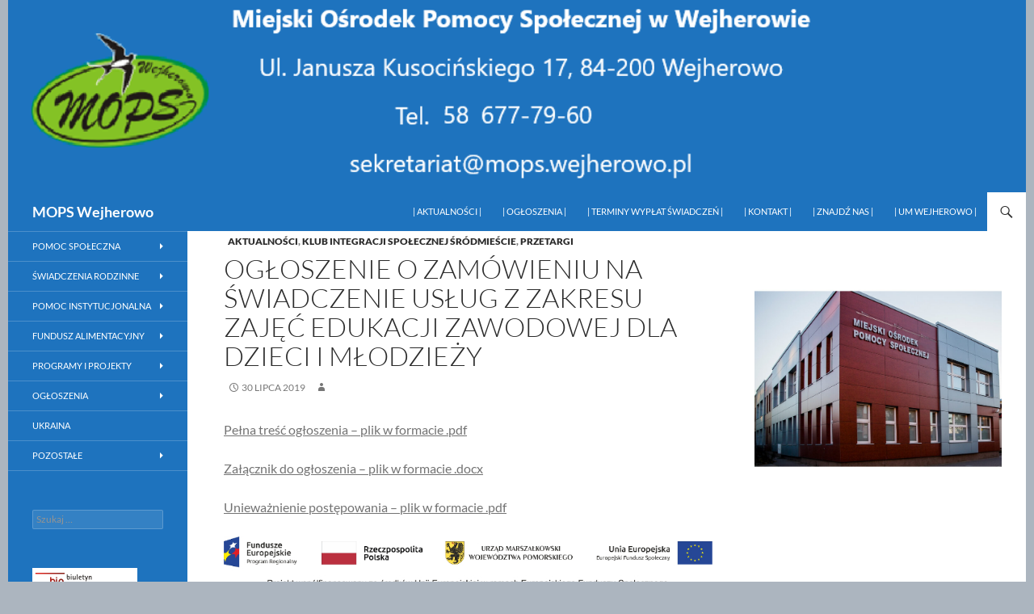

--- FILE ---
content_type: text/html; charset=UTF-8
request_url: http://mops.wejherowo.pl/2019/07/30/ogloszenie-o-zamowieniu-na-swiadczenie-uslug-z-zakresu-zajec-edukacji-zawodowej-dla-dzieci-i-mlodziezy/
body_size: 17442
content:
<!DOCTYPE html>
<!--[if IE 7]>
<html class="ie ie7" lang="pl-PL">
<![endif]-->
<!--[if IE 8]>
<html class="ie ie8" lang="pl-PL">
<![endif]-->
<!--[if !(IE 7) & !(IE 8)]><!-->
<html lang="pl-PL">
<!--<![endif]-->
<head>
	<meta charset="UTF-8">
	<meta name="viewport" content="width=device-width">
	<title>Ogłoszenie o zamówieniu na świadczenie usług z zakresu zajęć edukacji zawodowej dla dzieci i młodzieży | MOPS Wejherowo</title>
	<link rel="profile" href="https://gmpg.org/xfn/11">
	<link rel="pingback" href="http://mops.wejherowo.pl/xmlrpc.php">
	<!--[if lt IE 9]>
	<script src="http://mops.wejherowo.pl/wp-content/themes/twentyfourteen/js/html5.js?ver=3.7.0"></script>
	<![endif]-->
	<style>
#wpadminbar #wp-admin-bar-wccp_free_top_button .ab-icon:before {
	content: "\f160";
	color: #02CA02;
	top: 3px;
}
#wpadminbar #wp-admin-bar-wccp_free_top_button .ab-icon {
	transform: rotate(45deg);
}
</style>
<meta name='robots' content='max-image-preview:large' />
<link rel="alternate" type="application/rss+xml" title="MOPS Wejherowo &raquo; Kanał z wpisami" href="https://mops.wejherowo.pl/feed/" />
<link rel="alternate" type="application/rss+xml" title="MOPS Wejherowo &raquo; Kanał z komentarzami" href="https://mops.wejherowo.pl/comments/feed/" />
<script>
window._wpemojiSettings = {"baseUrl":"https:\/\/s.w.org\/images\/core\/emoji\/14.0.0\/72x72\/","ext":".png","svgUrl":"https:\/\/s.w.org\/images\/core\/emoji\/14.0.0\/svg\/","svgExt":".svg","source":{"concatemoji":"http:\/\/mops.wejherowo.pl\/wp-includes\/js\/wp-emoji-release.min.js?ver=6.4.7"}};
/*! This file is auto-generated */
!function(i,n){var o,s,e;function c(e){try{var t={supportTests:e,timestamp:(new Date).valueOf()};sessionStorage.setItem(o,JSON.stringify(t))}catch(e){}}function p(e,t,n){e.clearRect(0,0,e.canvas.width,e.canvas.height),e.fillText(t,0,0);var t=new Uint32Array(e.getImageData(0,0,e.canvas.width,e.canvas.height).data),r=(e.clearRect(0,0,e.canvas.width,e.canvas.height),e.fillText(n,0,0),new Uint32Array(e.getImageData(0,0,e.canvas.width,e.canvas.height).data));return t.every(function(e,t){return e===r[t]})}function u(e,t,n){switch(t){case"flag":return n(e,"\ud83c\udff3\ufe0f\u200d\u26a7\ufe0f","\ud83c\udff3\ufe0f\u200b\u26a7\ufe0f")?!1:!n(e,"\ud83c\uddfa\ud83c\uddf3","\ud83c\uddfa\u200b\ud83c\uddf3")&&!n(e,"\ud83c\udff4\udb40\udc67\udb40\udc62\udb40\udc65\udb40\udc6e\udb40\udc67\udb40\udc7f","\ud83c\udff4\u200b\udb40\udc67\u200b\udb40\udc62\u200b\udb40\udc65\u200b\udb40\udc6e\u200b\udb40\udc67\u200b\udb40\udc7f");case"emoji":return!n(e,"\ud83e\udef1\ud83c\udffb\u200d\ud83e\udef2\ud83c\udfff","\ud83e\udef1\ud83c\udffb\u200b\ud83e\udef2\ud83c\udfff")}return!1}function f(e,t,n){var r="undefined"!=typeof WorkerGlobalScope&&self instanceof WorkerGlobalScope?new OffscreenCanvas(300,150):i.createElement("canvas"),a=r.getContext("2d",{willReadFrequently:!0}),o=(a.textBaseline="top",a.font="600 32px Arial",{});return e.forEach(function(e){o[e]=t(a,e,n)}),o}function t(e){var t=i.createElement("script");t.src=e,t.defer=!0,i.head.appendChild(t)}"undefined"!=typeof Promise&&(o="wpEmojiSettingsSupports",s=["flag","emoji"],n.supports={everything:!0,everythingExceptFlag:!0},e=new Promise(function(e){i.addEventListener("DOMContentLoaded",e,{once:!0})}),new Promise(function(t){var n=function(){try{var e=JSON.parse(sessionStorage.getItem(o));if("object"==typeof e&&"number"==typeof e.timestamp&&(new Date).valueOf()<e.timestamp+604800&&"object"==typeof e.supportTests)return e.supportTests}catch(e){}return null}();if(!n){if("undefined"!=typeof Worker&&"undefined"!=typeof OffscreenCanvas&&"undefined"!=typeof URL&&URL.createObjectURL&&"undefined"!=typeof Blob)try{var e="postMessage("+f.toString()+"("+[JSON.stringify(s),u.toString(),p.toString()].join(",")+"));",r=new Blob([e],{type:"text/javascript"}),a=new Worker(URL.createObjectURL(r),{name:"wpTestEmojiSupports"});return void(a.onmessage=function(e){c(n=e.data),a.terminate(),t(n)})}catch(e){}c(n=f(s,u,p))}t(n)}).then(function(e){for(var t in e)n.supports[t]=e[t],n.supports.everything=n.supports.everything&&n.supports[t],"flag"!==t&&(n.supports.everythingExceptFlag=n.supports.everythingExceptFlag&&n.supports[t]);n.supports.everythingExceptFlag=n.supports.everythingExceptFlag&&!n.supports.flag,n.DOMReady=!1,n.readyCallback=function(){n.DOMReady=!0}}).then(function(){return e}).then(function(){var e;n.supports.everything||(n.readyCallback(),(e=n.source||{}).concatemoji?t(e.concatemoji):e.wpemoji&&e.twemoji&&(t(e.twemoji),t(e.wpemoji)))}))}((window,document),window._wpemojiSettings);
</script>
<style id='wp-emoji-styles-inline-css'>

	img.wp-smiley, img.emoji {
		display: inline !important;
		border: none !important;
		box-shadow: none !important;
		height: 1em !important;
		width: 1em !important;
		margin: 0 0.07em !important;
		vertical-align: -0.1em !important;
		background: none !important;
		padding: 0 !important;
	}
</style>
<link rel='stylesheet' id='wp-block-library-css' href='http://mops.wejherowo.pl/wp-includes/css/dist/block-library/style.min.css?ver=6.4.7' media='all' />
<style id='wp-block-library-theme-inline-css'>
.wp-block-audio figcaption{color:#555;font-size:13px;text-align:center}.is-dark-theme .wp-block-audio figcaption{color:hsla(0,0%,100%,.65)}.wp-block-audio{margin:0 0 1em}.wp-block-code{border:1px solid #ccc;border-radius:4px;font-family:Menlo,Consolas,monaco,monospace;padding:.8em 1em}.wp-block-embed figcaption{color:#555;font-size:13px;text-align:center}.is-dark-theme .wp-block-embed figcaption{color:hsla(0,0%,100%,.65)}.wp-block-embed{margin:0 0 1em}.blocks-gallery-caption{color:#555;font-size:13px;text-align:center}.is-dark-theme .blocks-gallery-caption{color:hsla(0,0%,100%,.65)}.wp-block-image figcaption{color:#555;font-size:13px;text-align:center}.is-dark-theme .wp-block-image figcaption{color:hsla(0,0%,100%,.65)}.wp-block-image{margin:0 0 1em}.wp-block-pullquote{border-bottom:4px solid;border-top:4px solid;color:currentColor;margin-bottom:1.75em}.wp-block-pullquote cite,.wp-block-pullquote footer,.wp-block-pullquote__citation{color:currentColor;font-size:.8125em;font-style:normal;text-transform:uppercase}.wp-block-quote{border-left:.25em solid;margin:0 0 1.75em;padding-left:1em}.wp-block-quote cite,.wp-block-quote footer{color:currentColor;font-size:.8125em;font-style:normal;position:relative}.wp-block-quote.has-text-align-right{border-left:none;border-right:.25em solid;padding-left:0;padding-right:1em}.wp-block-quote.has-text-align-center{border:none;padding-left:0}.wp-block-quote.is-large,.wp-block-quote.is-style-large,.wp-block-quote.is-style-plain{border:none}.wp-block-search .wp-block-search__label{font-weight:700}.wp-block-search__button{border:1px solid #ccc;padding:.375em .625em}:where(.wp-block-group.has-background){padding:1.25em 2.375em}.wp-block-separator.has-css-opacity{opacity:.4}.wp-block-separator{border:none;border-bottom:2px solid;margin-left:auto;margin-right:auto}.wp-block-separator.has-alpha-channel-opacity{opacity:1}.wp-block-separator:not(.is-style-wide):not(.is-style-dots){width:100px}.wp-block-separator.has-background:not(.is-style-dots){border-bottom:none;height:1px}.wp-block-separator.has-background:not(.is-style-wide):not(.is-style-dots){height:2px}.wp-block-table{margin:0 0 1em}.wp-block-table td,.wp-block-table th{word-break:normal}.wp-block-table figcaption{color:#555;font-size:13px;text-align:center}.is-dark-theme .wp-block-table figcaption{color:hsla(0,0%,100%,.65)}.wp-block-video figcaption{color:#555;font-size:13px;text-align:center}.is-dark-theme .wp-block-video figcaption{color:hsla(0,0%,100%,.65)}.wp-block-video{margin:0 0 1em}.wp-block-template-part.has-background{margin-bottom:0;margin-top:0;padding:1.25em 2.375em}
</style>
<style id='classic-theme-styles-inline-css'>
/*! This file is auto-generated */
.wp-block-button__link{color:#fff;background-color:#32373c;border-radius:9999px;box-shadow:none;text-decoration:none;padding:calc(.667em + 2px) calc(1.333em + 2px);font-size:1.125em}.wp-block-file__button{background:#32373c;color:#fff;text-decoration:none}
</style>
<style id='global-styles-inline-css'>
body{--wp--preset--color--black: #1e73be;--wp--preset--color--cyan-bluish-gray: #abb8c3;--wp--preset--color--white: #fff;--wp--preset--color--pale-pink: #f78da7;--wp--preset--color--vivid-red: #cf2e2e;--wp--preset--color--luminous-vivid-orange: #ff6900;--wp--preset--color--luminous-vivid-amber: #fcb900;--wp--preset--color--light-green-cyan: #7bdcb5;--wp--preset--color--vivid-green-cyan: #00d084;--wp--preset--color--pale-cyan-blue: #8ed1fc;--wp--preset--color--vivid-cyan-blue: #0693e3;--wp--preset--color--vivid-purple: #9b51e0;--wp--preset--color--green: #ffffff;--wp--preset--color--dark-gray: #2b2b2b;--wp--preset--color--medium-gray: #767676;--wp--preset--color--light-gray: #f5f5f5;--wp--preset--gradient--vivid-cyan-blue-to-vivid-purple: linear-gradient(135deg,rgba(6,147,227,1) 0%,rgb(155,81,224) 100%);--wp--preset--gradient--light-green-cyan-to-vivid-green-cyan: linear-gradient(135deg,rgb(122,220,180) 0%,rgb(0,208,130) 100%);--wp--preset--gradient--luminous-vivid-amber-to-luminous-vivid-orange: linear-gradient(135deg,rgba(252,185,0,1) 0%,rgba(255,105,0,1) 100%);--wp--preset--gradient--luminous-vivid-orange-to-vivid-red: linear-gradient(135deg,rgba(255,105,0,1) 0%,rgb(207,46,46) 100%);--wp--preset--gradient--very-light-gray-to-cyan-bluish-gray: linear-gradient(135deg,rgb(238,238,238) 0%,rgb(169,184,195) 100%);--wp--preset--gradient--cool-to-warm-spectrum: linear-gradient(135deg,rgb(74,234,220) 0%,rgb(151,120,209) 20%,rgb(207,42,186) 40%,rgb(238,44,130) 60%,rgb(251,105,98) 80%,rgb(254,248,76) 100%);--wp--preset--gradient--blush-light-purple: linear-gradient(135deg,rgb(255,206,236) 0%,rgb(152,150,240) 100%);--wp--preset--gradient--blush-bordeaux: linear-gradient(135deg,rgb(254,205,165) 0%,rgb(254,45,45) 50%,rgb(107,0,62) 100%);--wp--preset--gradient--luminous-dusk: linear-gradient(135deg,rgb(255,203,112) 0%,rgb(199,81,192) 50%,rgb(65,88,208) 100%);--wp--preset--gradient--pale-ocean: linear-gradient(135deg,rgb(255,245,203) 0%,rgb(182,227,212) 50%,rgb(51,167,181) 100%);--wp--preset--gradient--electric-grass: linear-gradient(135deg,rgb(202,248,128) 0%,rgb(113,206,126) 100%);--wp--preset--gradient--midnight: linear-gradient(135deg,rgb(2,3,129) 0%,rgb(40,116,252) 100%);--wp--preset--font-size--small: 13px;--wp--preset--font-size--medium: 20px;--wp--preset--font-size--large: 36px;--wp--preset--font-size--x-large: 42px;--wp--preset--spacing--20: 0.44rem;--wp--preset--spacing--30: 0.67rem;--wp--preset--spacing--40: 1rem;--wp--preset--spacing--50: 1.5rem;--wp--preset--spacing--60: 2.25rem;--wp--preset--spacing--70: 3.38rem;--wp--preset--spacing--80: 5.06rem;--wp--preset--shadow--natural: 6px 6px 9px rgba(0, 0, 0, 0.2);--wp--preset--shadow--deep: 12px 12px 50px rgba(0, 0, 0, 0.4);--wp--preset--shadow--sharp: 6px 6px 0px rgba(0, 0, 0, 0.2);--wp--preset--shadow--outlined: 6px 6px 0px -3px rgba(255, 255, 255, 1), 6px 6px rgba(0, 0, 0, 1);--wp--preset--shadow--crisp: 6px 6px 0px rgba(0, 0, 0, 1);}:where(.is-layout-flex){gap: 0.5em;}:where(.is-layout-grid){gap: 0.5em;}body .is-layout-flow > .alignleft{float: left;margin-inline-start: 0;margin-inline-end: 2em;}body .is-layout-flow > .alignright{float: right;margin-inline-start: 2em;margin-inline-end: 0;}body .is-layout-flow > .aligncenter{margin-left: auto !important;margin-right: auto !important;}body .is-layout-constrained > .alignleft{float: left;margin-inline-start: 0;margin-inline-end: 2em;}body .is-layout-constrained > .alignright{float: right;margin-inline-start: 2em;margin-inline-end: 0;}body .is-layout-constrained > .aligncenter{margin-left: auto !important;margin-right: auto !important;}body .is-layout-constrained > :where(:not(.alignleft):not(.alignright):not(.alignfull)){max-width: var(--wp--style--global--content-size);margin-left: auto !important;margin-right: auto !important;}body .is-layout-constrained > .alignwide{max-width: var(--wp--style--global--wide-size);}body .is-layout-flex{display: flex;}body .is-layout-flex{flex-wrap: wrap;align-items: center;}body .is-layout-flex > *{margin: 0;}body .is-layout-grid{display: grid;}body .is-layout-grid > *{margin: 0;}:where(.wp-block-columns.is-layout-flex){gap: 2em;}:where(.wp-block-columns.is-layout-grid){gap: 2em;}:where(.wp-block-post-template.is-layout-flex){gap: 1.25em;}:where(.wp-block-post-template.is-layout-grid){gap: 1.25em;}.has-black-color{color: var(--wp--preset--color--black) !important;}.has-cyan-bluish-gray-color{color: var(--wp--preset--color--cyan-bluish-gray) !important;}.has-white-color{color: var(--wp--preset--color--white) !important;}.has-pale-pink-color{color: var(--wp--preset--color--pale-pink) !important;}.has-vivid-red-color{color: var(--wp--preset--color--vivid-red) !important;}.has-luminous-vivid-orange-color{color: var(--wp--preset--color--luminous-vivid-orange) !important;}.has-luminous-vivid-amber-color{color: var(--wp--preset--color--luminous-vivid-amber) !important;}.has-light-green-cyan-color{color: var(--wp--preset--color--light-green-cyan) !important;}.has-vivid-green-cyan-color{color: var(--wp--preset--color--vivid-green-cyan) !important;}.has-pale-cyan-blue-color{color: var(--wp--preset--color--pale-cyan-blue) !important;}.has-vivid-cyan-blue-color{color: var(--wp--preset--color--vivid-cyan-blue) !important;}.has-vivid-purple-color{color: var(--wp--preset--color--vivid-purple) !important;}.has-black-background-color{background-color: var(--wp--preset--color--black) !important;}.has-cyan-bluish-gray-background-color{background-color: var(--wp--preset--color--cyan-bluish-gray) !important;}.has-white-background-color{background-color: var(--wp--preset--color--white) !important;}.has-pale-pink-background-color{background-color: var(--wp--preset--color--pale-pink) !important;}.has-vivid-red-background-color{background-color: var(--wp--preset--color--vivid-red) !important;}.has-luminous-vivid-orange-background-color{background-color: var(--wp--preset--color--luminous-vivid-orange) !important;}.has-luminous-vivid-amber-background-color{background-color: var(--wp--preset--color--luminous-vivid-amber) !important;}.has-light-green-cyan-background-color{background-color: var(--wp--preset--color--light-green-cyan) !important;}.has-vivid-green-cyan-background-color{background-color: var(--wp--preset--color--vivid-green-cyan) !important;}.has-pale-cyan-blue-background-color{background-color: var(--wp--preset--color--pale-cyan-blue) !important;}.has-vivid-cyan-blue-background-color{background-color: var(--wp--preset--color--vivid-cyan-blue) !important;}.has-vivid-purple-background-color{background-color: var(--wp--preset--color--vivid-purple) !important;}.has-black-border-color{border-color: var(--wp--preset--color--black) !important;}.has-cyan-bluish-gray-border-color{border-color: var(--wp--preset--color--cyan-bluish-gray) !important;}.has-white-border-color{border-color: var(--wp--preset--color--white) !important;}.has-pale-pink-border-color{border-color: var(--wp--preset--color--pale-pink) !important;}.has-vivid-red-border-color{border-color: var(--wp--preset--color--vivid-red) !important;}.has-luminous-vivid-orange-border-color{border-color: var(--wp--preset--color--luminous-vivid-orange) !important;}.has-luminous-vivid-amber-border-color{border-color: var(--wp--preset--color--luminous-vivid-amber) !important;}.has-light-green-cyan-border-color{border-color: var(--wp--preset--color--light-green-cyan) !important;}.has-vivid-green-cyan-border-color{border-color: var(--wp--preset--color--vivid-green-cyan) !important;}.has-pale-cyan-blue-border-color{border-color: var(--wp--preset--color--pale-cyan-blue) !important;}.has-vivid-cyan-blue-border-color{border-color: var(--wp--preset--color--vivid-cyan-blue) !important;}.has-vivid-purple-border-color{border-color: var(--wp--preset--color--vivid-purple) !important;}.has-vivid-cyan-blue-to-vivid-purple-gradient-background{background: var(--wp--preset--gradient--vivid-cyan-blue-to-vivid-purple) !important;}.has-light-green-cyan-to-vivid-green-cyan-gradient-background{background: var(--wp--preset--gradient--light-green-cyan-to-vivid-green-cyan) !important;}.has-luminous-vivid-amber-to-luminous-vivid-orange-gradient-background{background: var(--wp--preset--gradient--luminous-vivid-amber-to-luminous-vivid-orange) !important;}.has-luminous-vivid-orange-to-vivid-red-gradient-background{background: var(--wp--preset--gradient--luminous-vivid-orange-to-vivid-red) !important;}.has-very-light-gray-to-cyan-bluish-gray-gradient-background{background: var(--wp--preset--gradient--very-light-gray-to-cyan-bluish-gray) !important;}.has-cool-to-warm-spectrum-gradient-background{background: var(--wp--preset--gradient--cool-to-warm-spectrum) !important;}.has-blush-light-purple-gradient-background{background: var(--wp--preset--gradient--blush-light-purple) !important;}.has-blush-bordeaux-gradient-background{background: var(--wp--preset--gradient--blush-bordeaux) !important;}.has-luminous-dusk-gradient-background{background: var(--wp--preset--gradient--luminous-dusk) !important;}.has-pale-ocean-gradient-background{background: var(--wp--preset--gradient--pale-ocean) !important;}.has-electric-grass-gradient-background{background: var(--wp--preset--gradient--electric-grass) !important;}.has-midnight-gradient-background{background: var(--wp--preset--gradient--midnight) !important;}.has-small-font-size{font-size: var(--wp--preset--font-size--small) !important;}.has-medium-font-size{font-size: var(--wp--preset--font-size--medium) !important;}.has-large-font-size{font-size: var(--wp--preset--font-size--large) !important;}.has-x-large-font-size{font-size: var(--wp--preset--font-size--x-large) !important;}
.wp-block-navigation a:where(:not(.wp-element-button)){color: inherit;}
:where(.wp-block-post-template.is-layout-flex){gap: 1.25em;}:where(.wp-block-post-template.is-layout-grid){gap: 1.25em;}
:where(.wp-block-columns.is-layout-flex){gap: 2em;}:where(.wp-block-columns.is-layout-grid){gap: 2em;}
.wp-block-pullquote{font-size: 1.5em;line-height: 1.6;}
</style>
<link rel='stylesheet' id='ui-font-css' href='http://mops.wejherowo.pl/wp-content/plugins/wp-accessibility/toolbar/fonts/css/a11y-toolbar.css?ver=2.1.7' media='all' />
<link rel='stylesheet' id='ui-a11y-css' href='http://mops.wejherowo.pl/wp-content/plugins/wp-accessibility/toolbar/css/a11y.css?ver=2.1.7' media='all' />
<style id='ui-a11y-inline-css'>
.a11y-toolbar ul li button { font-size: 20px !important; }
</style>
<link rel='stylesheet' id='ui-fontsize.css-css' href='http://mops.wejherowo.pl/wp-content/plugins/wp-accessibility/toolbar/css/a11y-fontsize-alt.css?ver=2.1.7' media='all' />
<link rel='stylesheet' id='wpa-style-css' href='http://mops.wejherowo.pl/wp-content/plugins/wp-accessibility/css/wpa-style.css?ver=2.1.7' media='all' />
<style id='wpa-style-inline-css'>

.wpa-visible-ltr#skiplinks a,  .wpa-visible-ltr#skiplinks a:visited {
	background-color: #fff;
	box-shadow: 0 0 2px 2px rgba(0, 0, 0, 0.2);
	clip: auto;
	color: #333;
	display: block;
	font-weight: 600;
	height: auto;
	line-height: normal;
	padding: 15px 23px 14px;
	position: absolute;
	left: 6px;
	top: var(--admin-bar-top);
	text-decoration: none;
	text-transform: none;
	width: auto;
	z-index: 100000;
}
.wpa-visible-ltr#skiplinks a:active, .wpa-visible-ltr#skiplinks a:hover, .wpa-visible-ltr#skiplinks a:focus {
	background-color: #f1f1f1;
	box-shadow: 0 0 2px 2px rgba(0, 0, 0, 0.6);
	clip: auto;
	color: #0073aa;
	display: block;
	font-weight: 600;
	height: auto;
	line-height: normal;
	padding: 15px 23px 14px;
	position: absolute;
	left: 6px;
	top: var(--admin-bar-top);
	text-decoration: none;
	text-transform: none;
	width: auto;
	z-index: 100000;
}
	:root { --admin-bar-top : 7px; }
</style>
<link rel='stylesheet' id='fancybox-0-css' href='http://mops.wejherowo.pl/wp-content/plugins/nextgen-gallery/static/Lightbox/fancybox/jquery.fancybox-1.3.4.css?ver=3.55' media='all' />
<link rel='stylesheet' id='wppopups-base-css' href='http://mops.wejherowo.pl/wp-content/plugins/wp-popups-lite/src/assets/css/wppopups-base.css?ver=2.1.5.5' media='all' />
<link rel='stylesheet' id='twentyfourteen-lato-css' href='http://mops.wejherowo.pl/wp-content/themes/twentyfourteen/fonts/font-lato.css?ver=20230328' media='all' />
<link rel='stylesheet' id='genericons-css' href='http://mops.wejherowo.pl/wp-content/themes/twentyfourteen/genericons/genericons.css?ver=3.0.3' media='all' />
<link rel='stylesheet' id='twentyfourteen-style-css' href='http://mops.wejherowo.pl/wp-content/themes/fourteenpl/style.css?ver=20240402' media='all' />
<link rel='stylesheet' id='twentyfourteen-block-style-css' href='http://mops.wejherowo.pl/wp-content/themes/twentyfourteen/css/blocks.css?ver=20230630' media='all' />
<!--[if lt IE 9]>
<link rel='stylesheet' id='twentyfourteen-ie-css' href='http://mops.wejherowo.pl/wp-content/themes/twentyfourteen/css/ie.css?ver=20140711' media='all' />
<![endif]-->
<script src="http://mops.wejherowo.pl/wp-includes/js/jquery/jquery.min.js?ver=3.7.1" id="jquery-core-js"></script>
<script src="http://mops.wejherowo.pl/wp-includes/js/jquery/jquery-migrate.min.js?ver=3.4.1" id="jquery-migrate-js"></script>
<script id="photocrati_ajax-js-extra">
var photocrati_ajax = {"url":"http:\/\/mops.wejherowo.pl\/index.php?photocrati_ajax=1","rest_url":"https:\/\/mops.wejherowo.pl\/wp-json\/","wp_home_url":"https:\/\/mops.wejherowo.pl","wp_site_url":"http:\/\/mops.wejherowo.pl","wp_root_url":"https:\/\/mops.wejherowo.pl","wp_plugins_url":"http:\/\/mops.wejherowo.pl\/wp-content\/plugins","wp_content_url":"http:\/\/mops.wejherowo.pl\/wp-content","wp_includes_url":"http:\/\/mops.wejherowo.pl\/wp-includes\/","ngg_param_slug":"nggallery"};
</script>
<script src="http://mops.wejherowo.pl/wp-content/plugins/nextgen-gallery/static/Legacy/ajax.min.js?ver=3.55" id="photocrati_ajax-js"></script>
<script src="http://mops.wejherowo.pl/wp-content/themes/twentyfourteen/js/functions.js?ver=20230526" id="twentyfourteen-script-js" defer data-wp-strategy="defer"></script>
<script src="http://mops.wejherowo.pl/wp-content/plugins/wp-accessibility/js/fingerprint.min.js?ver=2.1.7" id="wpa-fingerprintjs-js"></script>
<link rel="https://api.w.org/" href="https://mops.wejherowo.pl/wp-json/" /><link rel="alternate" type="application/json" href="https://mops.wejherowo.pl/wp-json/wp/v2/posts/2780" /><link rel="EditURI" type="application/rsd+xml" title="RSD" href="https://mops.wejherowo.pl/xmlrpc.php?rsd" />
<meta name="generator" content="WordPress 6.4.7" />
<link rel="canonical" href="https://mops.wejherowo.pl/2019/07/30/ogloszenie-o-zamowieniu-na-swiadczenie-uslug-z-zakresu-zajec-edukacji-zawodowej-dla-dzieci-i-mlodziezy/" />
<link rel='shortlink' href='https://mops.wejherowo.pl/?p=2780' />
<link rel="alternate" type="application/json+oembed" href="https://mops.wejherowo.pl/wp-json/oembed/1.0/embed?url=https%3A%2F%2Fmops.wejherowo.pl%2F2019%2F07%2F30%2Fogloszenie-o-zamowieniu-na-swiadczenie-uslug-z-zakresu-zajec-edukacji-zawodowej-dla-dzieci-i-mlodziezy%2F" />
<link rel="alternate" type="text/xml+oembed" href="https://mops.wejherowo.pl/wp-json/oembed/1.0/embed?url=https%3A%2F%2Fmops.wejherowo.pl%2F2019%2F07%2F30%2Fogloszenie-o-zamowieniu-na-swiadczenie-uslug-z-zakresu-zajec-edukacji-zawodowej-dla-dzieci-i-mlodziezy%2F&#038;format=xml" />
<style id="fourteen-colors" type="text/css">/* Custom Contrast Color */
		.site:before,
		#secondary,
		.site-header,
		.site-footer,
		.menu-toggle,
		.featured-content,
		.featured-content .entry-header,
		.slider-direction-nav a,
		.ie8 .featured-content,
		.ie8 .site:before,
		.has-black-background-color {
			background-color: #1e73be;
		}

		.has-black-color {
			color: #1e73be;
		}

		.grid .featured-content .entry-header,
		.ie8 .grid .featured-content .entry-header {
			border-color: #1e73be;
		}

		.slider-control-paging a:before {
			background-color: rgba(255,255,255,.33);
		}

		.hentry .mejs-mediaelement,
		.widget .mejs-mediaelement,
 		.hentry .mejs-container .mejs-controls,
 		.widget .mejs-container .mejs-controls {
			background: #1e73be;
		}

		/* Player controls need separation from the contrast background */
		.primary-sidebar .mejs-controls,
		.site-footer .mejs-controls {
			border: 1px solid;
		}
		
			.content-sidebar .widget_twentyfourteen_ephemera .widget-title:before {
				background: #1e73be;
			}

			.paging-navigation,
			.content-sidebar .widget .widget-title {
				border-top-color: #1e73be;
			}

			.content-sidebar .widget .widget-title, 
			.content-sidebar .widget .widget-title a,
			.paging-navigation,
			.paging-navigation a:hover,
			.paging-navigation a {
				color: #1e73be;
			}

			/* Override the site title color option with an over-qualified selector, as the option is hidden. */
			h1.site-title a {
				color: #fff;
			}
		
		.menu-toggle:active,
		.menu-toggle:focus,
		.menu-toggle:hover {
			background-color: #62b7ff;
		}
		/* Custom accent color. */
		button,
		.button,
		.contributor-posts-link,
		input[type="button"],
		input[type="reset"],
		input[type="submit"],
		.search-toggle,
		.hentry .mejs-controls .mejs-time-rail .mejs-time-current,
		.widget .mejs-controls .mejs-time-rail .mejs-time-current,
		.hentry .mejs-overlay:hover .mejs-overlay-button,
		.widget .mejs-overlay:hover .mejs-overlay-button,
		.widget button,
		.widget .button,
		.widget input[type="button"],
		.widget input[type="reset"],
		.widget input[type="submit"],
		.widget_calendar tbody a,
		.content-sidebar .widget input[type="button"],
		.content-sidebar .widget input[type="reset"],
		.content-sidebar .widget input[type="submit"],
		.slider-control-paging .slider-active:before,
		.slider-control-paging .slider-active:hover:before,
		.slider-direction-nav a:hover,
		.ie8 .primary-navigation ul ul,
		.ie8 .secondary-navigation ul ul,
		.ie8 .primary-navigation li:hover > a,
		.ie8 .primary-navigation li.focus > a,
		.ie8 .secondary-navigation li:hover > a,
		.ie8 .secondary-navigation li.focus > a,
		.wp-block-file .wp-block-file__button,
		.wp-block-button__link,
		.has-green-background-color {
			background-color: #ffffff;
		}

		.site-navigation a:hover,
		.is-style-outline .wp-block-button__link:not(.has-text-color),
		.has-green-color {
			color: #ffffff;
		}

		::-moz-selection {
			background: #ffffff;
		}

		::selection {
			background: #ffffff;
		}

		.paging-navigation .page-numbers.current {
			border-color: #ffffff;
		}

		@media screen and (min-width: 782px) {
			.primary-navigation li:hover > a,
			.primary-navigation li.focus > a,
			.primary-navigation ul ul {
				background-color: #ffffff;
			}
		}

		@media screen and (min-width: 1008px) {
			.secondary-navigation li:hover > a,
			.secondary-navigation li.focus > a,
			.secondary-navigation ul ul {
				background-color: #ffffff;
			}
		}
	
			.contributor-posts-link,
			.button,
			button,
			input[type="button"],
			input[type="reset"],
			input[type="submit"],
			.search-toggle:before,
			.hentry .mejs-overlay:hover .mejs-overlay-button,
			.widet .mejs-overlay:hover .mejs-overlay-button,
			.widget button,
			.widget .button,
			.widget input[type="button"],
			.widget input[type="reset"],
			.widget input[type="submit"],
			.widget_calendar tbody a,
			.widget_calendar tbody a:hover,
			.site-footer .widget_calendar tbody a,
			.content-sidebar .widget input[type="button"],
			.content-sidebar .widget input[type="reset"],
			.content-sidebar .widget input[type="submit"],
			button:hover,
			button:focus,
			.button:hover,
			.button:focus,
			.widget a.button:hover,
			.widget a.button:focus,
			.widget a.button:active,
			.content-sidebar .widget a.button,
			.content-sidebar .widget a.button:hover,
			.content-sidebar .widget a.button:focus,
			.content-sidebar .widget a.button:active,
			.contributor-posts-link:hover,
			.contributor-posts-link:active,
			input[type="button"]:hover,
			input[type="button"]:focus,
			input[type="reset"]:hover,
			input[type="reset"]:focus,
			input[type="submit"]:hover,
			input[type="submit"]:focus,
			.slider-direction-nav a:hover:before,
			.ie8 .primary-navigation li:hover > a,
			.ie8 .primary-navigation li.focus > a,
			.ie8 .secondary-navigation li:hover > a,
			.ie8 .secondary-navigation li.focus > a,
			.is-style-outline .wp-block-button__link:not(.has-text-color):hover,
			.is-style-outline .wp-block-button__link:not(.has-text-color):focus,
			.wp-block-button__link {
				color: #2b2b2b;
			}

			@media screen and (min-width: 782px) {
				.site-navigation li .current_page_item > a,
				.site-navigation li .current_page_ancestor > a,
				.site-navigation li .current-menu-item > a,
				.site-navigation li .current-menu-ancestor > a,
				.primary-navigation ul ul a,
				.primary-navigation li:hover > a,
				.primary-navigation li.focus > a,
				.primary-navigation ul ul {
					color: #2b2b2b;
				}
			}

			@media screen and (min-width: 1008px) {
				.secondary-navigation ul ul a,
				.secondary-navigation li:hover > a,
				.secondary-navigation li.focus > a,
				.secondary-navigation ul ul {
					color: #2b2b2b;
				}
			}

			::selection {
				color: #2b2b2b;
			}

			::-moz-selection {
				color: #2b2b2b;
			}

			.hentry .mejs-controls .mejs-time-rail .mejs-time-loaded,
			.widget .mejs-controls .mejs-time-rail .mejs-time-loaded {
				background-color: #2b2b2b;
			}

		
		/* Generated variants of custom accent color. */
		a,
		.content-sidebar .widget a {
			color: #737373;
		}

		.contributor-posts-link:hover,
		.button:hover,
		.button:focus,
		.slider-control-paging a:hover:before,
		.search-toggle:hover,
		.search-toggle.active,
		.search-box,
		.widget_calendar tbody a:hover,
		button:hover,
		button:focus,
		input[type="button"]:hover,
		input[type="button"]:focus,
		input[type="reset"]:hover,
		input[type="reset"]:focus,
		input[type="submit"]:hover,
		input[type="submit"]:focus,
		.widget button:hover,
		.widget .button:hover,
		.widget button:focus,
		.widget .button:focus,
		.widget input[type="button"]:hover,
		.widget input[type="button"]:focus,
		.widget input[type="reset"]:hover,
		.widget input[type="reset"]:focus,
		.widget input[type="submit"]:hover,
		.widget input[type="submit"]:focus,
		.content-sidebar .widget input[type="button"]:hover,
		.content-sidebar .widget input[type="button"]:focus,
		.content-sidebar .widget input[type="reset"]:hover,
		.content-sidebar .widget input[type="reset"]:focus,
		.content-sidebar .widget input[type="submit"]:hover,
		.content-sidebar .widget input[type="submit"]:focus,
		.ie8 .primary-navigation ul ul a:hover,
		.ie8 .primary-navigation ul ul li.focus > a,
		.ie8 .secondary-navigation ul ul a:hover,
		.ie8 .secondary-navigation ul ul li.focus > a,
		.wp-block-file .wp-block-file__button:hover,
		.wp-block-file .wp-block-file__button:focus,
		.wp-block-button__link:not(.has-text-color):hover,
		.wp-block-button__link:not(.has-text-color):focus,
		.is-style-outline .wp-block-button__link:not(.has-text-color):hover,
		.is-style-outline .wp-block-button__link:not(.has-text-color):focus {
			background-color: #ffffff;
		}

		.featured-content a:hover,
		.featured-content .entry-title a:hover,
		.widget a:hover,
		.widget-title a:hover,
		.widget_twentyfourteen_ephemera .entry-meta a:hover,
		.hentry .mejs-controls .mejs-button button:hover,
		.widget .mejs-controls .mejs-button button:hover,
		.site-info a:hover,
		.featured-content a:hover,
		.wp-block-latest-comments_comment-meta a:hover,
		.wp-block-latest-comments_comment-meta a:focus {
			color: #ffffff;
		}

		a:active,
		a:hover,
		.entry-title a:hover,
		.entry-meta a:hover,
		.cat-links a:hover,
		.entry-content .edit-link a:hover,
		.post-navigation a:hover,
		.image-navigation a:hover,
		.comment-author a:hover,
		.comment-list .pingback a:hover,
		.comment-list .trackback a:hover,
		.comment-metadata a:hover,
		.comment-reply-title small a:hover,
		.content-sidebar .widget a:hover,
		.content-sidebar .widget .widget-title a:hover,
		.content-sidebar .widget_twentyfourteen_ephemera .entry-meta a:hover {
			color: #909090;
		}

		.page-links a:hover,
		.paging-navigation a:hover {
			border-color: #909090;
		}

		.entry-meta .tag-links a:hover:before {
			border-right-color: #909090;
		}

		.page-links a:hover,
		.entry-meta .tag-links a:hover {
			background-color: #909090;
		}

		@media screen and (min-width: 782px) {
			.primary-navigation ul ul a:hover,
			.primary-navigation ul ul li.focus > a {
				background-color: #ffffff;
			}
		}

		@media screen and (min-width: 1008px) {
			.secondary-navigation ul ul a:hover,
			.secondary-navigation ul ul li.focus > a {
				background-color: #ffffff;
			}
		}

		button:active,
		.button:active,
		.contributor-posts-link:active,
		input[type="button"]:active,
		input[type="reset"]:active,
		input[type="submit"]:active,
		.widget input[type="button"]:active,
		.widget input[type="reset"]:active,
		.widget input[type="submit"]:active,
		.content-sidebar .widget input[type="button"]:active,
		.content-sidebar .widget input[type="reset"]:active,
		.content-sidebar .widget input[type="submit"]:active,
		.wp-block-file .wp-block-file__button:active,
		.wp-block-button__link:active {
			background-color: #ffffff;
		}

		.site-navigation .current_page_item > a,
		.site-navigation .current_page_ancestor > a,
		.site-navigation .current-menu-item > a,
		.site-navigation .current-menu-ancestor > a {
			color: #ffffff;
		}
	</style><script id="wpcp_disable_selection" type="text/javascript">
var image_save_msg='You are not allowed to save images!';
	var no_menu_msg='Context Menu disabled!';
	var smessage = "Content is protected !!";

function disableEnterKey(e)
{
	var elemtype = e.target.tagName;
	
	elemtype = elemtype.toUpperCase();
	
	if (elemtype == "TEXT" || elemtype == "TEXTAREA" || elemtype == "INPUT" || elemtype == "PASSWORD" || elemtype == "SELECT" || elemtype == "OPTION" || elemtype == "EMBED")
	{
		elemtype = 'TEXT';
	}
	
	if (e.ctrlKey){
     var key;
     if(window.event)
          key = window.event.keyCode;     //IE
     else
          key = e.which;     //firefox (97)
    //if (key != 17) alert(key);
     if (elemtype!= 'TEXT' && (key == 97 || key == 65 || key == 67 || key == 99 || key == 88 || key == 120 || key == 26 || key == 85  || key == 86 || key == 83 || key == 43 || key == 73))
     {
		if(wccp_free_iscontenteditable(e)) return true;
		show_wpcp_message('You are not allowed to copy content or view source');
		return false;
     }else
     	return true;
     }
}


/*For contenteditable tags*/
function wccp_free_iscontenteditable(e)
{
	var e = e || window.event; // also there is no e.target property in IE. instead IE uses window.event.srcElement
  	
	var target = e.target || e.srcElement;

	var elemtype = e.target.nodeName;
	
	elemtype = elemtype.toUpperCase();
	
	var iscontenteditable = "false";
		
	if(typeof target.getAttribute!="undefined" ) iscontenteditable = target.getAttribute("contenteditable"); // Return true or false as string
	
	var iscontenteditable2 = false;
	
	if(typeof target.isContentEditable!="undefined" ) iscontenteditable2 = target.isContentEditable; // Return true or false as boolean

	if(target.parentElement.isContentEditable) iscontenteditable2 = true;
	
	if (iscontenteditable == "true" || iscontenteditable2 == true)
	{
		if(typeof target.style!="undefined" ) target.style.cursor = "text";
		
		return true;
	}
}

////////////////////////////////////
function disable_copy(e)
{	
	var e = e || window.event; // also there is no e.target property in IE. instead IE uses window.event.srcElement
	
	var elemtype = e.target.tagName;
	
	elemtype = elemtype.toUpperCase();
	
	if (elemtype == "TEXT" || elemtype == "TEXTAREA" || elemtype == "INPUT" || elemtype == "PASSWORD" || elemtype == "SELECT" || elemtype == "OPTION" || elemtype == "EMBED")
	{
		elemtype = 'TEXT';
	}
	
	if(wccp_free_iscontenteditable(e)) return true;
	
	var isSafari = /Safari/.test(navigator.userAgent) && /Apple Computer/.test(navigator.vendor);
	
	var checker_IMG = '';
	if (elemtype == "IMG" && checker_IMG == 'checked' && e.detail >= 2) {show_wpcp_message(alertMsg_IMG);return false;}
	if (elemtype != "TEXT")
	{
		if (smessage !== "" && e.detail == 2)
			show_wpcp_message(smessage);
		
		if (isSafari)
			return true;
		else
			return false;
	}	
}

//////////////////////////////////////////
function disable_copy_ie()
{
	var e = e || window.event;
	var elemtype = window.event.srcElement.nodeName;
	elemtype = elemtype.toUpperCase();
	if(wccp_free_iscontenteditable(e)) return true;
	if (elemtype == "IMG") {show_wpcp_message(alertMsg_IMG);return false;}
	if (elemtype != "TEXT" && elemtype != "TEXTAREA" && elemtype != "INPUT" && elemtype != "PASSWORD" && elemtype != "SELECT" && elemtype != "OPTION" && elemtype != "EMBED")
	{
		return false;
	}
}	
function reEnable()
{
	return true;
}
document.onkeydown = disableEnterKey;
document.onselectstart = disable_copy_ie;
if(navigator.userAgent.indexOf('MSIE')==-1)
{
	document.onmousedown = disable_copy;
	document.onclick = reEnable;
}
function disableSelection(target)
{
    //For IE This code will work
    if (typeof target.onselectstart!="undefined")
    target.onselectstart = disable_copy_ie;
    
    //For Firefox This code will work
    else if (typeof target.style.MozUserSelect!="undefined")
    {target.style.MozUserSelect="none";}
    
    //All other  (ie: Opera) This code will work
    else
    target.onmousedown=function(){return false}
    target.style.cursor = "default";
}
//Calling the JS function directly just after body load
window.onload = function(){disableSelection(document.body);};

//////////////////special for safari Start////////////////
var onlongtouch;
var timer;
var touchduration = 1000; //length of time we want the user to touch before we do something

var elemtype = "";
function touchstart(e) {
	var e = e || window.event;
  // also there is no e.target property in IE.
  // instead IE uses window.event.srcElement
  	var target = e.target || e.srcElement;
	
	elemtype = window.event.srcElement.nodeName;
	
	elemtype = elemtype.toUpperCase();
	
	if(!wccp_pro_is_passive()) e.preventDefault();
	if (!timer) {
		timer = setTimeout(onlongtouch, touchduration);
	}
}

function touchend() {
    //stops short touches from firing the event
    if (timer) {
        clearTimeout(timer);
        timer = null;
    }
	onlongtouch();
}

onlongtouch = function(e) { //this will clear the current selection if anything selected
	
	if (elemtype != "TEXT" && elemtype != "TEXTAREA" && elemtype != "INPUT" && elemtype != "PASSWORD" && elemtype != "SELECT" && elemtype != "EMBED" && elemtype != "OPTION")	
	{
		if (window.getSelection) {
			if (window.getSelection().empty) {  // Chrome
			window.getSelection().empty();
			} else if (window.getSelection().removeAllRanges) {  // Firefox
			window.getSelection().removeAllRanges();
			}
		} else if (document.selection) {  // IE?
			document.selection.empty();
		}
		return false;
	}
};

document.addEventListener("DOMContentLoaded", function(event) { 
    window.addEventListener("touchstart", touchstart, false);
    window.addEventListener("touchend", touchend, false);
});

function wccp_pro_is_passive() {

  var cold = false,
  hike = function() {};

  try {
	  const object1 = {};
  var aid = Object.defineProperty(object1, 'passive', {
  get() {cold = true}
  });
  window.addEventListener('test', hike, aid);
  window.removeEventListener('test', hike, aid);
  } catch (e) {}

  return cold;
}
/*special for safari End*/
</script>
<script id="wpcp_disable_Right_Click" type="text/javascript">
document.ondragstart = function() { return false;}
	function nocontext(e) {
	   return false;
	}
	document.oncontextmenu = nocontext;
</script>
<style>
.unselectable
{
-moz-user-select:none;
-webkit-user-select:none;
cursor: default;
}
html
{
-webkit-touch-callout: none;
-webkit-user-select: none;
-khtml-user-select: none;
-moz-user-select: none;
-ms-user-select: none;
user-select: none;
-webkit-tap-highlight-color: rgba(0,0,0,0);
}
</style>
<script id="wpcp_css_disable_selection" type="text/javascript">
var e = document.getElementsByTagName('body')[0];
if(e)
{
	e.setAttribute('unselectable',"on");
}
</script>
<style id="custom-background-css">
body.custom-background { background-color: #acb5bf; }
</style>
	<link rel="icon" href="https://mops.wejherowo.pl/wp-content/uploads/2024/04/cropped-cropped-mops-1-32x32.png" sizes="32x32" />
<link rel="icon" href="https://mops.wejherowo.pl/wp-content/uploads/2024/04/cropped-cropped-mops-1-192x192.png" sizes="192x192" />
<link rel="apple-touch-icon" href="https://mops.wejherowo.pl/wp-content/uploads/2024/04/cropped-cropped-mops-1-180x180.png" />
<meta name="msapplication-TileImage" content="https://mops.wejherowo.pl/wp-content/uploads/2024/04/cropped-cropped-mops-1-270x270.png" />
</head>

<body class="post-template-default single single-post postid-2780 single-format-standard custom-background wp-embed-responsive unselectable group-blog header-image singular">
<div id="page" class="hfeed site">
		<div id="site-header">
		<a href="https://mops.wejherowo.pl/" rel="home">
			<img src="http://mops.wejherowo.pl/wp-content/uploads/2024/12/cropped-LogoMOPS-—-kopia.png" width="1260" height="238" alt="MOPS Wejherowo" srcset="https://mops.wejherowo.pl/wp-content/uploads/2024/12/cropped-LogoMOPS-—-kopia.png 1260w, https://mops.wejherowo.pl/wp-content/uploads/2024/12/cropped-LogoMOPS-—-kopia-300x57.png 300w, https://mops.wejherowo.pl/wp-content/uploads/2024/12/cropped-LogoMOPS-—-kopia-1024x193.png 1024w, https://mops.wejherowo.pl/wp-content/uploads/2024/12/cropped-LogoMOPS-—-kopia-768x145.png 768w" sizes="(max-width: 1260px) 100vw, 1260px" decoding="async" fetchpriority="high" />		</a>
	</div>
	
	<header id="masthead" class="site-header">
		<div class="header-main">
			<h1 class="site-title"><a href="https://mops.wejherowo.pl/" rel="home">MOPS Wejherowo</a></h1>

			<div class="search-toggle">
				<a href="#search-container" class="screen-reader-text" aria-expanded="false" aria-controls="search-container">
					Szukaj				</a>
			</div>

			<nav id="primary-navigation" class="site-navigation primary-navigation">
				<button class="menu-toggle">Menu główne</button>
				<a class="screen-reader-text skip-link" href="#content">
					Przejdź do treści				</a>
				<div class="menu-nowe-container"><ul id="primary-menu" class="nav-menu"><li id="menu-item-6845" class="menu-item menu-item-type-taxonomy menu-item-object-category current-post-ancestor current-menu-parent current-post-parent menu-item-6845"><a href="https://mops.wejherowo.pl/category/aktualnosci/">| Aktualności |</a></li>
<li id="menu-item-6846" class="menu-item menu-item-type-taxonomy menu-item-object-category current-post-ancestor menu-item-6846"><a href="https://mops.wejherowo.pl/category/ogloszenia/">| Ogłoszenia |</a></li>
<li id="menu-item-6882" class="menu-item menu-item-type-taxonomy menu-item-object-category menu-item-6882"><a href="https://mops.wejherowo.pl/category/terminy-wyplat-swiadczen/">| Terminy wypłat świadczeń |</a></li>
<li id="menu-item-6847" class="menu-item menu-item-type-post_type menu-item-object-page menu-item-home menu-item-6847"><a href="https://mops.wejherowo.pl/kontakt/">| Kontakt |</a></li>
<li id="menu-item-6899" class="menu-item menu-item-type-post_type menu-item-object-post menu-item-6899"><a href="https://mops.wejherowo.pl/2024/11/26/znajdz-nas/">| Znajdź Nas |</a></li>
<li id="menu-item-6852" class="menu-item menu-item-type-custom menu-item-object-custom menu-item-6852"><a href="https://www.wejherowo.pl/">| UM Wejherowo |</a></li>
</ul></div>			</nav>
		</div>

		<div id="search-container" class="search-box-wrapper hide">
			<div class="search-box">
				<form role="search" method="get" class="search-form" action="https://mops.wejherowo.pl/">
				<label>
					<span class="screen-reader-text">Szukaj:</span>
					<input type="search" class="search-field" placeholder="Szukaj &hellip;" value="" name="s" />
				</label>
				<input type="submit" class="search-submit" value="Szukaj" />
			</form>			</div>
		</div>
	</header><!-- #masthead -->

	<div id="main" class="site-main">

	<div id="primary" class="content-area">
		<div id="content" class="site-content" role="main">
			
<article id="post-2780" class="post-2780 post type-post status-publish format-standard hentry category-aktualnosci category-klub-integracji-spolecznej-srodmiescie category-przetargi">
	
	<header class="entry-header">
				<div class="entry-meta">
			<span class="cat-links"><a href="https://mops.wejherowo.pl/category/aktualnosci/" rel="category tag">Aktualności</a>, <a href="https://mops.wejherowo.pl/category/klub-integracji-spolecznej-srodmiescie/" rel="category tag">Klub Integracji Społecznej Śródmieście</a>, <a href="https://mops.wejherowo.pl/category/ogloszenia/przetargi/" rel="category tag">Przetargi</a></span>
		</div>
			<h1 class="entry-title">Ogłoszenie o zamówieniu na świadczenie usług z zakresu zajęć edukacji zawodowej dla dzieci i młodzieży</h1>
		<div class="entry-meta">
			<span class="entry-date"><a href="https://mops.wejherowo.pl/2019/07/30/ogloszenie-o-zamowieniu-na-swiadczenie-uslug-z-zakresu-zajec-edukacji-zawodowej-dla-dzieci-i-mlodziezy/" rel="bookmark"><time class="entry-date" datetime="2019-07-30T08:19:37+00:00">30 lipca 2019</time></a></span> <span class="byline"><span class="author vcard"><a class="url fn n" href="https://mops.wejherowo.pl/author/" rel="author"></a></span></span>		</div><!-- .entry-meta -->
	</header><!-- .entry-header -->

		<div class="entry-content">
		
<p><a href="https://mops.wejherowo.pl/wp-content/uploads/2019/07/ogłoszenie-o-zamówieniu-na-usługi-Edu.-zawodowej-dzieci.pdf" target="_blank" rel="noopener noreferrer">Pełna treść ogłoszenia &#8211; plik w formacie .pdf</a></p>
<p><a href="https://mops.wejherowo.pl/wp-content/uploads/2019/07/Załącznik-do-ogłoszenia-zajecia-edukacyjne.doc" target="_blank" rel="noopener noreferrer">Załącznik do ogłoszenia &#8211; plik w formacie .docx</a></p>
<p><a href="https://mops.wejherowo.pl/wp-content/uploads/2019/08/unieważnienie-postępowania-wioska-tematyczna-2019.pdf" target="_blank" rel="noopener noreferrer">Unieważnienie postępowania &#8211; plik w formacie .pdf</a></p>
<p><a href="https://mops.wejherowo.pl/wp-content/uploads/2020/10/Logo-do-Projektu-male.jpg"><img decoding="async" class="aligncenter size-full wp-image-3543" src="https://mops.wejherowo.pl/wp-content/uploads/2020/10/Logo-do-Projektu-male.jpg" alt="" width="800" height="85" srcset="https://mops.wejherowo.pl/wp-content/uploads/2020/10/Logo-do-Projektu-male.jpg 800w, https://mops.wejherowo.pl/wp-content/uploads/2020/10/Logo-do-Projektu-male-300x32.jpg 300w, https://mops.wejherowo.pl/wp-content/uploads/2020/10/Logo-do-Projektu-male-768x82.jpg 768w" sizes="(max-width: 800px) 100vw, 800px" /></a></p>
	</div><!-- .entry-content -->
	
	</article><!-- #post-2780 -->
		<nav class="navigation post-navigation">
		<h1 class="screen-reader-text">
			Nawigacja wpisu		</h1>
		<div class="nav-links">
			<a href="https://mops.wejherowo.pl/2019/07/18/ogloszenie-o-zamowieniu-na-swiadczenie-uslug-zorganizowania-i-przeprowadzenia-kursow-zawodowych-dla-beneficjentow-projektu-kis-srodmiescie-2/" rel="prev"><span class="meta-nav">Poprzedni wpis</span>Ogłoszenie o zamówieniu na świadczenie usług zorganizowania i przeprowadzenia kursów zawodowych dla beneficjentów projektu „KIS Śródmieście”</a><a href="https://mops.wejherowo.pl/2019/08/06/praca-inspektor-w-dziale-pomocy-srodowiskowej-sekcja-swiadczen/" rel="next"><span class="meta-nav">Następny wpis</span>Praca: inspektor w dziale pomocy środowiskowej &#8211; sekcja świadczeń</a>			</div><!-- .nav-links -->
		</nav><!-- .navigation -->
				</div><!-- #content -->
	</div><!-- #primary -->

<div id="content-sidebar" class="content-sidebar widget-area" role="complementary">
	<aside id="block-20" class="widget widget_block widget_media_image">
<figure class="wp-block-image size-full"><a href="https://mops.wejherowo.pl/wp-content/uploads/2024/04/MOPS3-e1732622390390.jpg"><img loading="lazy" decoding="async" width="779" height="559" src="https://mops.wejherowo.pl/wp-content/uploads/2024/04/MOPS3-e1732622390390.jpg" alt="" class="wp-image-5947" srcset="https://mops.wejherowo.pl/wp-content/uploads/2024/04/MOPS3-e1732622390390.jpg 779w, https://mops.wejherowo.pl/wp-content/uploads/2024/04/MOPS3-e1732622390390-300x215.jpg 300w, https://mops.wejherowo.pl/wp-content/uploads/2024/04/MOPS3-e1732622390390-768x551.jpg 768w" sizes="(max-width: 779px) 100vw, 779px" /></a></figure>
</aside></div><!-- #content-sidebar -->
<div id="secondary">
	
		<nav class="navigation site-navigation secondary-navigation">
		<div class="menu-menu-mops-container"><ul id="menu-menu-mops" class="menu"><li id="menu-item-68" class="menu-item menu-item-type-custom menu-item-object-custom menu-item-has-children menu-item-68"><a href="#">Pomoc społeczna</a>
<ul class="sub-menu">
	<li id="menu-item-69" class="menu-item menu-item-type-post_type menu-item-object-page menu-item-69"><a href="https://mops.wejherowo.pl/swiadczenia-pomocy-spolecznej/">Świadczenia Pomocy Społecznej</a></li>
	<li id="menu-item-74" class="menu-item menu-item-type-post_type menu-item-object-page menu-item-74"><a href="https://mops.wejherowo.pl/program-rzadowy-pomocy-panstwa-w-zakresie-dozywiania/">Program Rządowy Pomocy Państwa w Zakresie Dożywiania</a></li>
	<li id="menu-item-76" class="menu-item menu-item-type-custom menu-item-object-custom menu-item-has-children menu-item-76"><a href="#">Przeciwdziałanie Przemocy w Rodzinie</a>
	<ul class="sub-menu">
		<li id="menu-item-78" class="menu-item menu-item-type-post_type menu-item-object-page menu-item-78"><a href="https://mops.wejherowo.pl/informacje-ogolne/">Informacje ogólne</a></li>
		<li id="menu-item-81" class="menu-item menu-item-type-post_type menu-item-object-page menu-item-81"><a href="https://mops.wejherowo.pl/miejski-zespol-interdyscyplinarny-ds-prezciwdzialania-przemocy-w-rodzinie/">Miejski Zespół Interdyscyplinarny ds. prezciwdziałania przemocy w rodzinie</a></li>
	</ul>
</li>
	<li id="menu-item-83" class="menu-item menu-item-type-custom menu-item-object-custom menu-item-has-children menu-item-83"><a href="#">Usługi Opiekuńcze</a>
	<ul class="sub-menu">
		<li id="menu-item-88" class="menu-item menu-item-type-post_type menu-item-object-page menu-item-88"><a href="https://mops.wejherowo.pl/uslugi-opiekuncze-zwykle/">Usługi opiekuńcze</a></li>
		<li id="menu-item-87" class="menu-item menu-item-type-post_type menu-item-object-page menu-item-87"><a href="https://mops.wejherowo.pl/specjalistyczne-uslugi-opiekuncze-dla-osob-z-zaburzeniami-psychicznymi/">Specjalistyczne usługi opiekuńcze dla osób z zaburzeniami psychicznymi</a></li>
	</ul>
</li>
	<li id="menu-item-92" class="menu-item menu-item-type-custom menu-item-object-custom menu-item-92"><a href="#">Obszary działania pracowników socjalnych</a></li>
	<li id="menu-item-106" class="menu-item menu-item-type-post_type menu-item-object-page menu-item-106"><a href="https://mops.wejherowo.pl/wspieranie-rodziny/">Wspieranie Rodziny</a></li>
</ul>
</li>
<li id="menu-item-6562" class="menu-item menu-item-type-custom menu-item-object-custom menu-item-has-children menu-item-6562"><a href="#">Świadczenia Rodzinne</a>
<ul class="sub-menu">
	<li id="menu-item-6563" class="menu-item menu-item-type-post_type menu-item-object-page menu-item-6563"><a href="https://mops.wejherowo.pl/nowe-przepisy-dotyczace-waznosci-orzeczen-o-niepelnosprawnosci-stopniu-niepelnosprawnosci/">Nowe przepisy dotyczące ważności orzeczeń o niepełnosprawności/stopniu niepełnosprawności</a></li>
	<li id="menu-item-6564" class="menu-item menu-item-type-post_type menu-item-object-page menu-item-6564"><a href="https://mops.wejherowo.pl/zasilek-rodzinny-i-dodatki-do-zasilku-rodzinnego/">ZASIŁEK RODZINNY I DODATKI DO ZASIŁKU RODZINNEGO</a></li>
	<li id="menu-item-6565" class="menu-item menu-item-type-post_type menu-item-object-page menu-item-6565"><a href="https://mops.wejherowo.pl/jednorazowa-zapomoga-z-tytulu-urodzenia-sie-dziecka-tzw-becikowe/">JEDNORAZOWA ZAPOMOGA Z TYTUŁU URODZENIA SIĘ DZIECKA tzw. Becikowe</a></li>
	<li id="menu-item-6566" class="menu-item menu-item-type-post_type menu-item-object-page menu-item-6566"><a href="https://mops.wejherowo.pl/swiadczenie-rodzicielskie-2/">ŚWIADCZENIE RODZICIELSKIE</a></li>
	<li id="menu-item-6567" class="menu-item menu-item-type-post_type menu-item-object-page menu-item-6567"><a href="https://mops.wejherowo.pl/zasilek-pielegnacyjny-2/">ZASIŁEK PIELĘGNACYJNY</a></li>
	<li id="menu-item-6568" class="menu-item menu-item-type-post_type menu-item-object-page menu-item-6568"><a href="https://mops.wejherowo.pl/specjalny-zasilek-opiekunczy-2/">SPECJALNY ZASIŁEK OPIEKUŃCZY</a></li>
	<li id="menu-item-6569" class="menu-item menu-item-type-post_type menu-item-object-page menu-item-6569"><a href="https://mops.wejherowo.pl/swiadczenie-pielegnacyjne-stare-zasady/">ŚWIADCZENIE PIELĘGNACYJNE    stare zasady</a></li>
	<li id="menu-item-6570" class="menu-item menu-item-type-post_type menu-item-object-page menu-item-6570"><a href="https://mops.wejherowo.pl/swiadczenie-pielegnacyjne-nowe-zasady/">ŚWIADCZENIE PIELĘGNACYJNE   nowe zasady</a></li>
	<li id="menu-item-6571" class="menu-item menu-item-type-post_type menu-item-object-page menu-item-6571"><a href="https://mops.wejherowo.pl/za-zyciem-wsparcie-dla-kobiet-w-ciazy-i-rodzin/">„ ZA ŻYCIEM” WSPARCIE DLA KOBIET W CIĄŻY I RODZIN</a></li>
	<li id="menu-item-6572" class="menu-item menu-item-type-post_type menu-item-object-page menu-item-6572"><a href="https://mops.wejherowo.pl/czyste-powietrze-zaswiadczenia/">CZYSTE POWIETRZE – zaświadczenia</a></li>
	<li id="menu-item-7515" class="menu-item menu-item-type-post_type menu-item-object-page menu-item-7515"><a href="https://mops.wejherowo.pl/druki/">Druki</a></li>
	<li id="menu-item-6605" class="menu-item menu-item-type-post_type menu-item-object-page menu-item-6605"><a href="https://mops.wejherowo.pl/skladanie-dokumentow/">SKŁADANIE DOKUMENTÓW</a></li>
	<li id="menu-item-6606" class="menu-item menu-item-type-post_type menu-item-object-page menu-item-6606"><a href="https://mops.wejherowo.pl/kontakt-z-dzialem-swiadczen-rodzinnych/">KONTAKT Z DZIAŁEM ŚWIADCZEŃ RODZINNYCH</a></li>
	<li id="menu-item-7577" class="menu-item menu-item-type-post_type menu-item-object-page menu-item-7577"><a href="https://mops.wejherowo.pl/bon-cieplowniczy/">Bon Ciepłowniczy</a></li>
</ul>
</li>
<li id="menu-item-107" class="menu-item menu-item-type-custom menu-item-object-custom menu-item-has-children menu-item-107"><a href="#">Pomoc Instytucjonalna</a>
<ul class="sub-menu">
	<li id="menu-item-110" class="menu-item menu-item-type-post_type menu-item-object-page menu-item-110"><a href="https://mops.wejherowo.pl/klub-integracji-spolecznej/">Klub Integracji Społecznej</a></li>
	<li id="menu-item-119" class="menu-item menu-item-type- menu-item-object-custom menu-item-has-children menu-item-119"><a>Klub Integracji Społecznej Wałowa</a>
	<ul class="sub-menu">
		<li id="menu-item-200" class="menu-item menu-item-type-taxonomy menu-item-object-category menu-item-200"><a href="https://mops.wejherowo.pl/category/aktualnosci-walowa/">Aktualności Wałowa</a></li>
		<li id="menu-item-450" class="menu-item menu-item-type-post_type menu-item-object-page menu-item-450"><a href="https://mops.wejherowo.pl/grupa-zabawowa/">Grupa zabawowa</a></li>
		<li id="menu-item-449" class="menu-item menu-item-type-post_type menu-item-object-page menu-item-449"><a href="https://mops.wejherowo.pl/grupa-swietlicowa/">Grupa świetlicowa</a></li>
	</ul>
</li>
	<li id="menu-item-538" class="menu-item menu-item-type-custom menu-item-object-custom menu-item-has-children menu-item-538"><a href="#">Świetlice Opiekuńczo-Wychowawcze</a>
	<ul class="sub-menu">
		<li id="menu-item-541" class="menu-item menu-item-type-post_type menu-item-object-page menu-item-541"><a href="https://mops.wejherowo.pl/swietlica-opiekunczo-wychowawcza-nr-1/">Świetlica Opiekuńczo-Wychowawcza nr 1</a></li>
		<li id="menu-item-546" class="menu-item menu-item-type-post_type menu-item-object-page menu-item-546"><a href="https://mops.wejherowo.pl/542-2/">Świetlica Opiekuńczo-Wychowawcza nr 2</a></li>
	</ul>
</li>
	<li id="menu-item-549" class="menu-item menu-item-type-post_type menu-item-object-page menu-item-549"><a href="https://mops.wejherowo.pl/prace-spolecznie-uzyteczne/">Prace społecznie użyteczne</a></li>
	<li id="menu-item-550" class="menu-item menu-item-type-custom menu-item-object-custom menu-item-has-children menu-item-550"><a href="#">Grupy wsparcia</a>
	<ul class="sub-menu">
		<li id="menu-item-553" class="menu-item menu-item-type-post_type menu-item-object-page menu-item-553"><a href="https://mops.wejherowo.pl/grupa-samopomocowa-dla-opiekunow-osob-niepelnosprawnych/">Grupa samopomocowa dla opiekunów osób niepełnosprawnych</a></li>
	</ul>
</li>
	<li id="menu-item-556" class="menu-item menu-item-type-post_type menu-item-object-page menu-item-556"><a href="https://mops.wejherowo.pl/klub-seniora-%c2%be/">Klub seniora ¾</a></li>
	<li id="menu-item-557" class="menu-item menu-item-type-taxonomy menu-item-object-category menu-item-has-children menu-item-557"><a href="https://mops.wejherowo.pl/category/dzialania-srodowiskowe/">Działania środowiskowe</a>
	<ul class="sub-menu">
		<li id="menu-item-577" class="menu-item menu-item-type-post_type menu-item-object-page menu-item-577"><a href="https://mops.wejherowo.pl/czym-sa-dzialania-srodowiskowe/">Czym są działania środowiskowe</a></li>
	</ul>
</li>
</ul>
</li>
<li id="menu-item-616" class="menu-item menu-item-type-custom menu-item-object-custom menu-item-has-children menu-item-616"><a href="#">Fundusz Alimentacyjny</a>
<ul class="sub-menu">
	<li id="menu-item-2721" class="menu-item menu-item-type-post_type menu-item-object-page menu-item-2721"><a href="https://mops.wejherowo.pl/informacje-ogolne-2/">Informacje ogólne</a></li>
	<li id="menu-item-622" class="menu-item menu-item-type-post_type menu-item-object-page menu-item-622"><a href="https://mops.wejherowo.pl/swiadczenia-z-funduszu-alimentacyjnego/">Świadczenia z funduszu alimentacyjnego</a></li>
	<li id="menu-item-621" class="menu-item menu-item-type-post_type menu-item-object-page menu-item-621"><a href="https://mops.wejherowo.pl/kiedy-skladamy-wnioski-2/">Kiedy składamy wnioski</a></li>
	<li id="menu-item-631" class="menu-item menu-item-type-post_type menu-item-object-page menu-item-631"><a href="https://mops.wejherowo.pl/jakie-dochody-2/">Jakie dochody</a></li>
	<li id="menu-item-630" class="menu-item menu-item-type-post_type menu-item-object-page menu-item-630"><a href="https://mops.wejherowo.pl/wymagane-dokumenty-2/">Wymagane dokumenty</a></li>
	<li id="menu-item-629" class="menu-item menu-item-type-post_type menu-item-object-page menu-item-629"><a href="https://mops.wejherowo.pl/obowiazujace-akty-prawne-2/">Obowiązujące akty prawne</a></li>
	<li id="menu-item-707" class="menu-item menu-item-type-post_type menu-item-object-page menu-item-707"><a href="https://mops.wejherowo.pl/druki-2/">Druki</a></li>
</ul>
</li>
<li id="menu-item-632" class="menu-item menu-item-type-custom menu-item-object-custom menu-item-has-children menu-item-632"><a href="#">Programy i projekty</a>
<ul class="sub-menu">
	<li id="menu-item-638" class="menu-item menu-item-type-post_type menu-item-object-page menu-item-638"><a href="https://mops.wejherowo.pl/karta-duzej-rodziny/">Karta Dużej Rodziny</a></li>
	<li id="menu-item-5022" class="menu-item menu-item-type-post_type menu-item-object-page menu-item-5022"><a href="https://mops.wejherowo.pl/fundusze-europejskie-na-pomoc-zywnosciowa-2021-2027/">Fundusze Europejskie na pomoc żywnościową 2021-2027</a></li>
	<li id="menu-item-637" class="menu-item menu-item-type-post_type menu-item-object-page menu-item-has-children menu-item-637"><a href="https://mops.wejherowo.pl/program-operacyjny-pomoc-zywnosciowa-2014-2020/">Program Operacyjny Pomoc Żywnościowa 2014 – 2020</a>
	<ul class="sub-menu">
		<li id="menu-item-1174" class="menu-item menu-item-type-post_type menu-item-object-page menu-item-1174"><a href="https://mops.wejherowo.pl/informacja-o-programie/">Informacja o programie</a></li>
		<li id="menu-item-1175" class="menu-item menu-item-type-taxonomy menu-item-object-category menu-item-1175"><a href="https://mops.wejherowo.pl/category/dzialania-towarzyszace/">Działania towarzyszące</a></li>
		<li id="menu-item-1177" class="menu-item menu-item-type-taxonomy menu-item-object-category menu-item-1177"><a href="https://mops.wejherowo.pl/category/terminy-wydawania-zywnosci/">Terminy wydawania żywności</a></li>
		<li id="menu-item-1176" class="menu-item menu-item-type-taxonomy menu-item-object-category menu-item-1176"><a href="https://mops.wejherowo.pl/category/sprawozdania/">Sprawozdania</a></li>
	</ul>
</li>
	<li id="menu-item-643" class="menu-item menu-item-type-post_type menu-item-object-page menu-item-643"><a href="https://mops.wejherowo.pl/pudelko-na-jesien-zycia/">Pudełko na jesień Życia</a></li>
	<li id="menu-item-1172" class="menu-item menu-item-type-taxonomy menu-item-object-category menu-item-1172"><a href="https://mops.wejherowo.pl/category/horyzont-zawodowy/">Horyzont zawodowy</a></li>
	<li id="menu-item-1173" class="menu-item menu-item-type-taxonomy menu-item-object-category menu-item-1173"><a href="https://mops.wejherowo.pl/category/krok-do-przodu/">Krok do przodu</a></li>
	<li id="menu-item-3533" class="menu-item menu-item-type-post_type menu-item-object-page menu-item-has-children menu-item-3533"><a href="https://mops.wejherowo.pl/klub-integracji-spolecznej-srodmiescie/">Klub Integracji Społecznej „Śródmieście”</a>
	<ul class="sub-menu">
		<li id="menu-item-3536" class="menu-item menu-item-type-post_type menu-item-object-page menu-item-3536"><a href="https://mops.wejherowo.pl/informacje-o-projekcie/">Informacje o projekcie</a></li>
		<li id="menu-item-1401" class="menu-item menu-item-type-taxonomy menu-item-object-category current-post-ancestor current-menu-parent current-post-parent menu-item-1401"><a href="https://mops.wejherowo.pl/category/klub-integracji-spolecznej-srodmiescie/">Aktualności w Projekcie</a></li>
	</ul>
</li>
	<li id="menu-item-644" class="menu-item menu-item-type-custom menu-item-object-custom menu-item-has-children menu-item-644"><a href="#">Kampanie</a>
	<ul class="sub-menu">
		<li id="menu-item-647" class="menu-item menu-item-type-post_type menu-item-object-page menu-item-647"><a href="https://mops.wejherowo.pl/kampania-spoleczna-przeciwko-zebractwu-dzieci/">Kampania społeczna przeciwko żebractwu dzieci</a></li>
		<li id="menu-item-648" class="menu-item menu-item-type-custom menu-item-object-custom menu-item-has-children menu-item-648"><a href="#">Zeszyt dla uczniaka</a>
		<ul class="sub-menu">
			<li id="menu-item-655" class="menu-item menu-item-type-post_type menu-item-object-page menu-item-655"><a href="https://mops.wejherowo.pl/zeszyt-dla-uczniaka-2014/">Zeszyt dla uczniaka 2014</a></li>
			<li id="menu-item-654" class="menu-item menu-item-type-post_type menu-item-object-page menu-item-654"><a href="https://mops.wejherowo.pl/651-2/">Zeszyt dla uczniaka 2015</a></li>
		</ul>
</li>
		<li id="menu-item-656" class="menu-item menu-item-type-custom menu-item-object-custom menu-item-has-children menu-item-656"><a href="#">Superpączki pomagają dzieciom</a>
		<ul class="sub-menu">
			<li id="menu-item-662" class="menu-item menu-item-type-post_type menu-item-object-page menu-item-662"><a href="https://mops.wejherowo.pl/super-paczki-pomagaja-dzieciom-2014/">Super pączki pomagają dzieciom 2014</a></li>
			<li id="menu-item-661" class="menu-item menu-item-type-post_type menu-item-object-page menu-item-661"><a href="https://mops.wejherowo.pl/super-paczki-pomagaja-dzieciom-2015r/">Super pączki pomagają dzieciom 2015r.</a></li>
		</ul>
</li>
	</ul>
</li>
</ul>
</li>
<li id="menu-item-1304" class="menu-item menu-item-type-custom menu-item-object-custom menu-item-has-children menu-item-1304"><a href="#">Ogłoszenia</a>
<ul class="sub-menu">
	<li id="menu-item-665" class="menu-item menu-item-type-taxonomy menu-item-object-category current-post-ancestor menu-item-665"><a href="https://mops.wejherowo.pl/category/ogloszenia/">Ogłoszenia</a></li>
	<li id="menu-item-5943" class="menu-item menu-item-type-taxonomy menu-item-object-category menu-item-5943"><a href="https://mops.wejherowo.pl/category/ogloszenia/ogloszenie-o-rekrutacji/">Ogłoszenie o rekrutacji</a></li>
	<li id="menu-item-5944" class="menu-item menu-item-type-taxonomy menu-item-object-category menu-item-5944"><a href="https://mops.wejherowo.pl/category/ogloszenia/wyniki-rekrutacji/">Wyniki rekrutacji</a></li>
	<li id="menu-item-6938" class="menu-item menu-item-type-taxonomy menu-item-object-category menu-item-has-children menu-item-6938"><a href="https://mops.wejherowo.pl/category/ogloszenia/zamowienia-publiczne/">Zamówienia Publiczne</a>
	<ul class="sub-menu">
		<li id="menu-item-6939" class="menu-item menu-item-type-taxonomy menu-item-object-category menu-item-6939"><a href="https://mops.wejherowo.pl/category/ogloszenia/zamowienia-publiczne/obowiazek-informacyjny-rodo/">Obowiązek informacyjny RODO</a></li>
		<li id="menu-item-6940" class="menu-item menu-item-type-taxonomy menu-item-object-category menu-item-6940"><a href="https://mops.wejherowo.pl/category/ogloszenia/zamowienia-publiczne/do-130-000-zlotych/">do 130 000 złotych</a></li>
		<li id="menu-item-6941" class="menu-item menu-item-type-taxonomy menu-item-object-category menu-item-6941"><a href="https://mops.wejherowo.pl/category/ogloszenia/zamowienia-publiczne/powyzej-130-000-zlotych/">powyżej 130 000 złotych</a></li>
		<li id="menu-item-6942" class="menu-item menu-item-type-taxonomy menu-item-object-category menu-item-6942"><a href="https://mops.wejherowo.pl/category/ogloszenia/zamowienia-publiczne/plan-zamowien/">Plan zamówień</a></li>
	</ul>
</li>
	<li id="menu-item-6935" class="menu-item menu-item-type-custom menu-item-object-custom menu-item-has-children menu-item-6935"><a href="#">Archiwalne</a>
	<ul class="sub-menu">
		<li id="menu-item-727" class="menu-item menu-item-type-taxonomy menu-item-object-category menu-item-727"><a href="https://mops.wejherowo.pl/category/ogloszenia/do-30-tysiecy-euro/">Archiwalne (do 30 tysięcy Euro)</a></li>
		<li id="menu-item-1299" class="menu-item menu-item-type-taxonomy menu-item-object-category current-post-ancestor current-menu-parent current-post-parent menu-item-1299"><a href="https://mops.wejherowo.pl/category/ogloszenia/przetargi/">Archiwalne (Przetargi)</a></li>
	</ul>
</li>
</ul>
</li>
<li id="menu-item-4754" class="menu-item menu-item-type-taxonomy menu-item-object-category menu-item-4754"><a href="https://mops.wejherowo.pl/category/ukraina/">UKRAINA</a></li>
<li id="menu-item-6888" class="menu-item menu-item-type-custom menu-item-object-custom menu-item-has-children menu-item-6888"><a href="#">Pozostałe</a>
<ul class="sub-menu">
	<li id="menu-item-680" class="menu-item menu-item-type-post_type menu-item-object-page menu-item-680"><a href="https://mops.wejherowo.pl/pomoc-swiadczona-przez-inne-instytucje/">Pomoc świadczona przez inne instytucje</a></li>
	<li id="menu-item-668" class="menu-item menu-item-type-post_type menu-item-object-page menu-item-668"><a href="https://mops.wejherowo.pl/sprawozdania/">Sprawozdania</a></li>
	<li id="menu-item-820" class="menu-item menu-item-type-post_type menu-item-object-page menu-item-820"><a href="https://mops.wejherowo.pl/porady-prawne/">Porady prawne</a></li>
	<li id="menu-item-672" class="menu-item menu-item-type-post_type menu-item-object-page menu-item-has-children menu-item-672"><a href="https://mops.wejherowo.pl/prawo/">Prawo</a>
	<ul class="sub-menu">
		<li id="menu-item-675" class="menu-item menu-item-type-post_type menu-item-object-page menu-item-675"><a href="https://mops.wejherowo.pl/statut/">Statut</a></li>
	</ul>
</li>
	<li id="menu-item-4442" class="menu-item menu-item-type-post_type menu-item-object-page menu-item-4442"><a href="https://mops.wejherowo.pl/deklaracja-dostepnosci/">Deklaracja Dostępności</a></li>
	<li id="menu-item-2084" class="menu-item menu-item-type-taxonomy menu-item-object-category menu-item-2084"><a href="https://mops.wejherowo.pl/category/ochrona-danych-osobowych/">Ochrona danych osobowych</a></li>
	<li id="menu-item-4239" class="menu-item menu-item-type-custom menu-item-object-custom menu-item-4239"><a target="_blank" rel="noopener" href="http://mops.wejherowo.pl/pliki/Karta_informacyjna.pdf">Zgłoszenie nieprawidłowości</a></li>
	<li id="menu-item-685" class="menu-item menu-item-type-post_type menu-item-object-page menu-item-685"><a href="https://mops.wejherowo.pl/wspolpraca/">Współpraca</a></li>
</ul>
</li>
</ul></div>	</nav>
	
		<div id="primary-sidebar" class="primary-sidebar widget-area" role="complementary">
		<aside id="search-2" class="widget widget_search"><form role="search" method="get" class="search-form" action="https://mops.wejherowo.pl/">
				<label>
					<span class="screen-reader-text">Szukaj:</span>
					<input type="search" class="search-field" placeholder="Szukaj &hellip;" value="" name="s" />
				</label>
				<input type="submit" class="search-submit" value="Szukaj" />
			</form></aside><aside id="text-3" class="widget widget_text">			<div class="textwidget"><div style="align:center;"><a href="http://mopswejherowo.bip.gov.pl/" target="_blank" rel="noopener"><img src="http://mops.wejherowo.pl/pliki/_loga/logo_bip.png"></a><br/><br/>
<a href="https://ops.pl/kategoria/baza-instytucji/typ/osrodek-pomocy-spolecznej/miejski-osrodek-pomocy-spolecznej-wejherowo/"><img src="https://ops.pl/ops.png" alt="OPS.pl" /></a><br/><br/>
<a href="http://mops.wejherowo.pl/karta-duzej-rodziny/" ><img src="http://mops.wejherowo.pl/pliki/_loga/logo_male_kdz.jpg"></a><br/><br/>
</div></div>
		</aside><aside id="block-18" class="widget widget_block widget_text">
<p class="has-text-align-center"><br><br></p>
</aside>	</div><!-- #primary-sidebar -->
	</div><!-- #secondary -->

		</div><!-- #main -->

		<footer id="colophon" class="site-footer">

			
			<div class="site-info">
												<a href="https://pl.wordpress.org/" class="imprint">
					Dumnie wspierane przez WordPress				</a>
			</div><!-- .site-info -->
		</footer><!-- #colophon -->
	</div><!-- #page -->

		<div id="wpcp-error-message" class="msgmsg-box-wpcp hideme"><span>error: </span>Content is protected !!</div>
	<script>
	var timeout_result;
	function show_wpcp_message(smessage)
	{
		if (smessage !== "")
			{
			var smessage_text = '<span>Alert: </span>'+smessage;
			document.getElementById("wpcp-error-message").innerHTML = smessage_text;
			document.getElementById("wpcp-error-message").className = "msgmsg-box-wpcp warning-wpcp showme";
			clearTimeout(timeout_result);
			timeout_result = setTimeout(hide_message, 3000);
			}
	}
	function hide_message()
	{
		document.getElementById("wpcp-error-message").className = "msgmsg-box-wpcp warning-wpcp hideme";
	}
	</script>
		<style>
	@media print {
	body * {display: none !important;}
		body:after {
		content: "You are not allowed to print preview this page, Thank you"; }
	}
	</style>
		<style type="text/css">
	#wpcp-error-message {
	    direction: ltr;
	    text-align: center;
	    transition: opacity 900ms ease 0s;
	    z-index: 99999999;
	}
	.hideme {
    	opacity:0;
    	visibility: hidden;
	}
	.showme {
    	opacity:1;
    	visibility: visible;
	}
	.msgmsg-box-wpcp {
		border:1px solid #f5aca6;
		border-radius: 10px;
		color: #555;
		font-family: Tahoma;
		font-size: 11px;
		margin: 10px;
		padding: 10px 36px;
		position: fixed;
		width: 255px;
		top: 50%;
  		left: 50%;
  		margin-top: -10px;
  		margin-left: -130px;
  		-webkit-box-shadow: 0px 0px 34px 2px rgba(242,191,191,1);
		-moz-box-shadow: 0px 0px 34px 2px rgba(242,191,191,1);
		box-shadow: 0px 0px 34px 2px rgba(242,191,191,1);
	}
	.msgmsg-box-wpcp span {
		font-weight:bold;
		text-transform:uppercase;
	}
		.warning-wpcp {
		background:#ffecec url('http://mops.wejherowo.pl/wp-content/plugins/wp-content-copy-protector/images/warning.png') no-repeat 10px 50%;
	}
    </style>
<div class="wppopups-whole" style="display: none"></div><script src="http://mops.wejherowo.pl/wp-includes/js/dist/vendor/wp-polyfill-inert.min.js?ver=3.1.2" id="wp-polyfill-inert-js"></script>
<script src="http://mops.wejherowo.pl/wp-includes/js/dist/vendor/regenerator-runtime.min.js?ver=0.14.0" id="regenerator-runtime-js"></script>
<script src="http://mops.wejherowo.pl/wp-includes/js/dist/vendor/wp-polyfill.min.js?ver=3.15.0" id="wp-polyfill-js"></script>
<script src="http://mops.wejherowo.pl/wp-includes/js/dist/hooks.min.js?ver=c6aec9a8d4e5a5d543a1" id="wp-hooks-js"></script>
<script id="wppopups-js-extra">
var wppopups_vars = {"is_admin":"","ajax_url":"https:\/\/mops.wejherowo.pl\/wp-admin\/admin-ajax.php","pid":"2780","is_front_page":"","is_blog_page":"","is_category":"","site_url":"http:\/\/mops.wejherowo.pl","is_archive":"","is_search":"","is_singular":"1","is_preview":"","facebook":"","twitter":"","val_required":"This field is required.","val_url":"Please enter a valid URL.","val_email":"Please enter a valid email address.","val_number":"Please enter a valid number.","val_checklimit":"You have exceeded the number of allowed selections: {#}.","val_limit_characters":"{count} of {limit} max characters.","val_limit_words":"{count} of {limit} max words."};
</script>
<script src="http://mops.wejherowo.pl/wp-content/plugins/wp-popups-lite/src/assets/js/wppopups.js?ver=2.1.5.5" id="wppopups-js"></script>
<script id="wpa-toolbar-js-extra">
var wpatb = {"location":"#1","is_rtl":"ltr","is_right":"reversed","responsive":"a11y-non-responsive","contrast":"Toggle High Contrast","grayscale":"Toggle Grayscale","fontsize":"Toggle Font size","enable_grayscale":"false","enable_fontsize":"true","enable_contrast":"true"};
</script>
<script src="http://mops.wejherowo.pl/wp-content/plugins/wp-accessibility/js/wpa-toolbar.min.js?ver=2.1.7" id="wpa-toolbar-js"></script>
<script id="ui-a11y-js-extra">
var wpa11y = {"path":"http:\/\/mops.wejherowo.pl\/wp-content\/plugins\/wp-accessibility\/toolbar\/css\/a11y-contrast.css"};
</script>
<script src="http://mops.wejherowo.pl/wp-content/plugins/wp-accessibility/js/a11y.min.js?ver=2.1.7" id="ui-a11y-js"></script>
<script id="ngg_common-js-extra">
var nextgen_lightbox_settings = {"static_path":"http:\/\/mops.wejherowo.pl\/wp-content\/plugins\/nextgen-gallery\/static\/Lightbox\/{placeholder}","context":"nextgen_and_wp_images"};
</script>
<script src="http://mops.wejherowo.pl/wp-content/plugins/nextgen-gallery/static/GalleryDisplay/common.js?ver=3.55" id="ngg_common-js"></script>
<script src="http://mops.wejherowo.pl/wp-content/plugins/nextgen-gallery/static/Lightbox/lightbox_context.js?ver=3.55" id="ngg_lightbox_context-js"></script>
<script src="http://mops.wejherowo.pl/wp-content/plugins/nextgen-gallery/static/Lightbox/fancybox/jquery.easing-1.3.pack.js?ver=3.55" id="fancybox-0-js"></script>
<script src="http://mops.wejherowo.pl/wp-content/plugins/nextgen-gallery/static/Lightbox/fancybox/jquery.fancybox-1.3.4.pack.js?ver=3.55" id="fancybox-1-js"></script>
<script src="http://mops.wejherowo.pl/wp-content/plugins/nextgen-gallery/static/Lightbox/fancybox/nextgen_fancybox_init.js?ver=3.55" id="fancybox-2-js"></script>
<script id="wpa.longdesc-js-extra">
var wpald = {"url":"https:\/\/mops.wejherowo.pl\/wp-json\/wp\/v2\/media","type":"jquery","text":"<span class=\"dashicons dashicons-media-text\" aria-hidden=\"true\"><\/span><span class=\"screen-reader\">Long Description<\/span>"};
</script>
<script src="http://mops.wejherowo.pl/wp-content/plugins/wp-accessibility/js/longdesc.min.js?ver=2.1.7" id="wpa.longdesc-js"></script>
<script id="wp-accessibility-js-extra">
var wpa = {"skiplinks":{"enabled":true,"output":""},"target":"1","tabindex":"1","underline":{"enabled":false,"target":"a"},"dir":"ltr","lang":"pl-PL","titles":"1","labels":"1","wpalabels":{"s":"Search","author":"Name","email":"Email","url":"Website","comment":"Comment"},"current":"","errors":"","tracking":"1","ajaxurl":"https:\/\/mops.wejherowo.pl\/wp-admin\/admin-ajax.php","security":"87a8a0daa6","action":"wpa_stats_action","url":"https:\/\/mops.wejherowo.pl\/2019\/07\/30\/ogloszenie-o-zamowieniu-na-swiadczenie-uslug-z-zakresu-zajec-edukacji-zawodowej-dla-dzieci-i-mlodziezy\/","post_id":"2780"};
</script>
<script src="http://mops.wejherowo.pl/wp-content/plugins/wp-accessibility/js/wp-accessibility.min.js?ver=2.1.7" id="wp-accessibility-js"></script>
</body>
</html>


--- FILE ---
content_type: text/css
request_url: http://mops.wejherowo.pl/wp-content/themes/fourteenpl/style.css?ver=20240402
body_size: 558
content:
/*
Theme Name: FourteenPL
Version: 1.0
Description: A child theme of Twenty Fourteen
Template: twentyfourteen
Author: Administrator
*/
@import url("../twentyfourteen/style.css");
/* Your awesome customization starts here */
#page
{
margin:	auto;
}
/* START OF Remove the Post Icon/Category Archives header */
/* 3.1 Remove the icon and category archives header */
header.archive-header {
display: none; !important;
}
/* 3.1 Remove the icon before post titles */
.format-icon:before {
display: none;
}
/* END OF Remove the Post Icon/Category Archives header */

html .mceContentBody {
    max-width:90%;
}
.post .meta, .pages .meta {
    display: none;
}
/*.entry-meta {display:none; !important;}*/
.nav-links { display: none; }
#content .entry-content{
	margin-top:0px;
	margin-left:15px;
	margin-right:15px;
	max-width:90%;
	width:100%;
	height:auto;
}

#content .entry-header{
	margin-left:15px;
	margin-right:15px;
	margin-top:0px;
	margin-bottom:0px;
	max-width:90%;
	min-height:30px;
	width:100%;
	background-color:transparent !important;
}

#primary{
	padding-top:5px;
	padding-bottom:0px;
}
#content .entry-header .entry-meta{
	margin-left:5px;
	margin-right:5px;
	
}